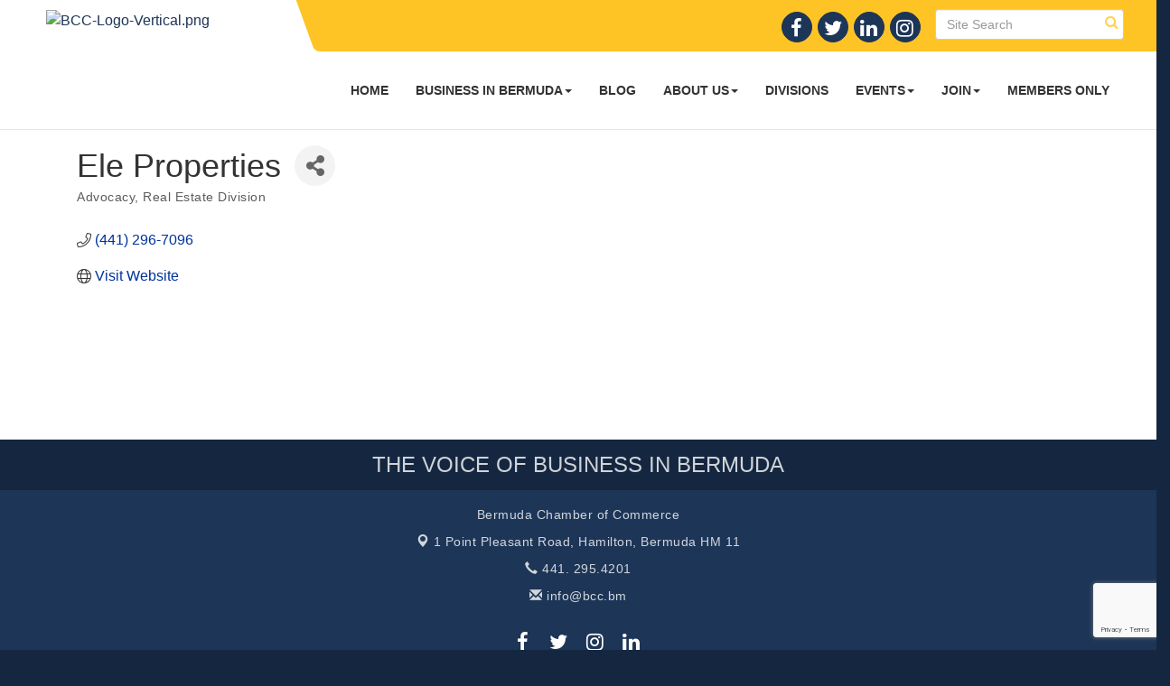

--- FILE ---
content_type: text/html; charset=utf-8
request_url: https://www.google.com/recaptcha/enterprise/anchor?ar=1&k=6LfI_T8rAAAAAMkWHrLP_GfSf3tLy9tKa839wcWa&co=aHR0cHM6Ly9iZXJtdWRhY2hhbWJlci5ibTo0NDM.&hl=en&v=PoyoqOPhxBO7pBk68S4YbpHZ&size=invisible&anchor-ms=20000&execute-ms=30000&cb=nv1b5i178n6r
body_size: 48813
content:
<!DOCTYPE HTML><html dir="ltr" lang="en"><head><meta http-equiv="Content-Type" content="text/html; charset=UTF-8">
<meta http-equiv="X-UA-Compatible" content="IE=edge">
<title>reCAPTCHA</title>
<style type="text/css">
/* cyrillic-ext */
@font-face {
  font-family: 'Roboto';
  font-style: normal;
  font-weight: 400;
  font-stretch: 100%;
  src: url(//fonts.gstatic.com/s/roboto/v48/KFO7CnqEu92Fr1ME7kSn66aGLdTylUAMa3GUBHMdazTgWw.woff2) format('woff2');
  unicode-range: U+0460-052F, U+1C80-1C8A, U+20B4, U+2DE0-2DFF, U+A640-A69F, U+FE2E-FE2F;
}
/* cyrillic */
@font-face {
  font-family: 'Roboto';
  font-style: normal;
  font-weight: 400;
  font-stretch: 100%;
  src: url(//fonts.gstatic.com/s/roboto/v48/KFO7CnqEu92Fr1ME7kSn66aGLdTylUAMa3iUBHMdazTgWw.woff2) format('woff2');
  unicode-range: U+0301, U+0400-045F, U+0490-0491, U+04B0-04B1, U+2116;
}
/* greek-ext */
@font-face {
  font-family: 'Roboto';
  font-style: normal;
  font-weight: 400;
  font-stretch: 100%;
  src: url(//fonts.gstatic.com/s/roboto/v48/KFO7CnqEu92Fr1ME7kSn66aGLdTylUAMa3CUBHMdazTgWw.woff2) format('woff2');
  unicode-range: U+1F00-1FFF;
}
/* greek */
@font-face {
  font-family: 'Roboto';
  font-style: normal;
  font-weight: 400;
  font-stretch: 100%;
  src: url(//fonts.gstatic.com/s/roboto/v48/KFO7CnqEu92Fr1ME7kSn66aGLdTylUAMa3-UBHMdazTgWw.woff2) format('woff2');
  unicode-range: U+0370-0377, U+037A-037F, U+0384-038A, U+038C, U+038E-03A1, U+03A3-03FF;
}
/* math */
@font-face {
  font-family: 'Roboto';
  font-style: normal;
  font-weight: 400;
  font-stretch: 100%;
  src: url(//fonts.gstatic.com/s/roboto/v48/KFO7CnqEu92Fr1ME7kSn66aGLdTylUAMawCUBHMdazTgWw.woff2) format('woff2');
  unicode-range: U+0302-0303, U+0305, U+0307-0308, U+0310, U+0312, U+0315, U+031A, U+0326-0327, U+032C, U+032F-0330, U+0332-0333, U+0338, U+033A, U+0346, U+034D, U+0391-03A1, U+03A3-03A9, U+03B1-03C9, U+03D1, U+03D5-03D6, U+03F0-03F1, U+03F4-03F5, U+2016-2017, U+2034-2038, U+203C, U+2040, U+2043, U+2047, U+2050, U+2057, U+205F, U+2070-2071, U+2074-208E, U+2090-209C, U+20D0-20DC, U+20E1, U+20E5-20EF, U+2100-2112, U+2114-2115, U+2117-2121, U+2123-214F, U+2190, U+2192, U+2194-21AE, U+21B0-21E5, U+21F1-21F2, U+21F4-2211, U+2213-2214, U+2216-22FF, U+2308-230B, U+2310, U+2319, U+231C-2321, U+2336-237A, U+237C, U+2395, U+239B-23B7, U+23D0, U+23DC-23E1, U+2474-2475, U+25AF, U+25B3, U+25B7, U+25BD, U+25C1, U+25CA, U+25CC, U+25FB, U+266D-266F, U+27C0-27FF, U+2900-2AFF, U+2B0E-2B11, U+2B30-2B4C, U+2BFE, U+3030, U+FF5B, U+FF5D, U+1D400-1D7FF, U+1EE00-1EEFF;
}
/* symbols */
@font-face {
  font-family: 'Roboto';
  font-style: normal;
  font-weight: 400;
  font-stretch: 100%;
  src: url(//fonts.gstatic.com/s/roboto/v48/KFO7CnqEu92Fr1ME7kSn66aGLdTylUAMaxKUBHMdazTgWw.woff2) format('woff2');
  unicode-range: U+0001-000C, U+000E-001F, U+007F-009F, U+20DD-20E0, U+20E2-20E4, U+2150-218F, U+2190, U+2192, U+2194-2199, U+21AF, U+21E6-21F0, U+21F3, U+2218-2219, U+2299, U+22C4-22C6, U+2300-243F, U+2440-244A, U+2460-24FF, U+25A0-27BF, U+2800-28FF, U+2921-2922, U+2981, U+29BF, U+29EB, U+2B00-2BFF, U+4DC0-4DFF, U+FFF9-FFFB, U+10140-1018E, U+10190-1019C, U+101A0, U+101D0-101FD, U+102E0-102FB, U+10E60-10E7E, U+1D2C0-1D2D3, U+1D2E0-1D37F, U+1F000-1F0FF, U+1F100-1F1AD, U+1F1E6-1F1FF, U+1F30D-1F30F, U+1F315, U+1F31C, U+1F31E, U+1F320-1F32C, U+1F336, U+1F378, U+1F37D, U+1F382, U+1F393-1F39F, U+1F3A7-1F3A8, U+1F3AC-1F3AF, U+1F3C2, U+1F3C4-1F3C6, U+1F3CA-1F3CE, U+1F3D4-1F3E0, U+1F3ED, U+1F3F1-1F3F3, U+1F3F5-1F3F7, U+1F408, U+1F415, U+1F41F, U+1F426, U+1F43F, U+1F441-1F442, U+1F444, U+1F446-1F449, U+1F44C-1F44E, U+1F453, U+1F46A, U+1F47D, U+1F4A3, U+1F4B0, U+1F4B3, U+1F4B9, U+1F4BB, U+1F4BF, U+1F4C8-1F4CB, U+1F4D6, U+1F4DA, U+1F4DF, U+1F4E3-1F4E6, U+1F4EA-1F4ED, U+1F4F7, U+1F4F9-1F4FB, U+1F4FD-1F4FE, U+1F503, U+1F507-1F50B, U+1F50D, U+1F512-1F513, U+1F53E-1F54A, U+1F54F-1F5FA, U+1F610, U+1F650-1F67F, U+1F687, U+1F68D, U+1F691, U+1F694, U+1F698, U+1F6AD, U+1F6B2, U+1F6B9-1F6BA, U+1F6BC, U+1F6C6-1F6CF, U+1F6D3-1F6D7, U+1F6E0-1F6EA, U+1F6F0-1F6F3, U+1F6F7-1F6FC, U+1F700-1F7FF, U+1F800-1F80B, U+1F810-1F847, U+1F850-1F859, U+1F860-1F887, U+1F890-1F8AD, U+1F8B0-1F8BB, U+1F8C0-1F8C1, U+1F900-1F90B, U+1F93B, U+1F946, U+1F984, U+1F996, U+1F9E9, U+1FA00-1FA6F, U+1FA70-1FA7C, U+1FA80-1FA89, U+1FA8F-1FAC6, U+1FACE-1FADC, U+1FADF-1FAE9, U+1FAF0-1FAF8, U+1FB00-1FBFF;
}
/* vietnamese */
@font-face {
  font-family: 'Roboto';
  font-style: normal;
  font-weight: 400;
  font-stretch: 100%;
  src: url(//fonts.gstatic.com/s/roboto/v48/KFO7CnqEu92Fr1ME7kSn66aGLdTylUAMa3OUBHMdazTgWw.woff2) format('woff2');
  unicode-range: U+0102-0103, U+0110-0111, U+0128-0129, U+0168-0169, U+01A0-01A1, U+01AF-01B0, U+0300-0301, U+0303-0304, U+0308-0309, U+0323, U+0329, U+1EA0-1EF9, U+20AB;
}
/* latin-ext */
@font-face {
  font-family: 'Roboto';
  font-style: normal;
  font-weight: 400;
  font-stretch: 100%;
  src: url(//fonts.gstatic.com/s/roboto/v48/KFO7CnqEu92Fr1ME7kSn66aGLdTylUAMa3KUBHMdazTgWw.woff2) format('woff2');
  unicode-range: U+0100-02BA, U+02BD-02C5, U+02C7-02CC, U+02CE-02D7, U+02DD-02FF, U+0304, U+0308, U+0329, U+1D00-1DBF, U+1E00-1E9F, U+1EF2-1EFF, U+2020, U+20A0-20AB, U+20AD-20C0, U+2113, U+2C60-2C7F, U+A720-A7FF;
}
/* latin */
@font-face {
  font-family: 'Roboto';
  font-style: normal;
  font-weight: 400;
  font-stretch: 100%;
  src: url(//fonts.gstatic.com/s/roboto/v48/KFO7CnqEu92Fr1ME7kSn66aGLdTylUAMa3yUBHMdazQ.woff2) format('woff2');
  unicode-range: U+0000-00FF, U+0131, U+0152-0153, U+02BB-02BC, U+02C6, U+02DA, U+02DC, U+0304, U+0308, U+0329, U+2000-206F, U+20AC, U+2122, U+2191, U+2193, U+2212, U+2215, U+FEFF, U+FFFD;
}
/* cyrillic-ext */
@font-face {
  font-family: 'Roboto';
  font-style: normal;
  font-weight: 500;
  font-stretch: 100%;
  src: url(//fonts.gstatic.com/s/roboto/v48/KFO7CnqEu92Fr1ME7kSn66aGLdTylUAMa3GUBHMdazTgWw.woff2) format('woff2');
  unicode-range: U+0460-052F, U+1C80-1C8A, U+20B4, U+2DE0-2DFF, U+A640-A69F, U+FE2E-FE2F;
}
/* cyrillic */
@font-face {
  font-family: 'Roboto';
  font-style: normal;
  font-weight: 500;
  font-stretch: 100%;
  src: url(//fonts.gstatic.com/s/roboto/v48/KFO7CnqEu92Fr1ME7kSn66aGLdTylUAMa3iUBHMdazTgWw.woff2) format('woff2');
  unicode-range: U+0301, U+0400-045F, U+0490-0491, U+04B0-04B1, U+2116;
}
/* greek-ext */
@font-face {
  font-family: 'Roboto';
  font-style: normal;
  font-weight: 500;
  font-stretch: 100%;
  src: url(//fonts.gstatic.com/s/roboto/v48/KFO7CnqEu92Fr1ME7kSn66aGLdTylUAMa3CUBHMdazTgWw.woff2) format('woff2');
  unicode-range: U+1F00-1FFF;
}
/* greek */
@font-face {
  font-family: 'Roboto';
  font-style: normal;
  font-weight: 500;
  font-stretch: 100%;
  src: url(//fonts.gstatic.com/s/roboto/v48/KFO7CnqEu92Fr1ME7kSn66aGLdTylUAMa3-UBHMdazTgWw.woff2) format('woff2');
  unicode-range: U+0370-0377, U+037A-037F, U+0384-038A, U+038C, U+038E-03A1, U+03A3-03FF;
}
/* math */
@font-face {
  font-family: 'Roboto';
  font-style: normal;
  font-weight: 500;
  font-stretch: 100%;
  src: url(//fonts.gstatic.com/s/roboto/v48/KFO7CnqEu92Fr1ME7kSn66aGLdTylUAMawCUBHMdazTgWw.woff2) format('woff2');
  unicode-range: U+0302-0303, U+0305, U+0307-0308, U+0310, U+0312, U+0315, U+031A, U+0326-0327, U+032C, U+032F-0330, U+0332-0333, U+0338, U+033A, U+0346, U+034D, U+0391-03A1, U+03A3-03A9, U+03B1-03C9, U+03D1, U+03D5-03D6, U+03F0-03F1, U+03F4-03F5, U+2016-2017, U+2034-2038, U+203C, U+2040, U+2043, U+2047, U+2050, U+2057, U+205F, U+2070-2071, U+2074-208E, U+2090-209C, U+20D0-20DC, U+20E1, U+20E5-20EF, U+2100-2112, U+2114-2115, U+2117-2121, U+2123-214F, U+2190, U+2192, U+2194-21AE, U+21B0-21E5, U+21F1-21F2, U+21F4-2211, U+2213-2214, U+2216-22FF, U+2308-230B, U+2310, U+2319, U+231C-2321, U+2336-237A, U+237C, U+2395, U+239B-23B7, U+23D0, U+23DC-23E1, U+2474-2475, U+25AF, U+25B3, U+25B7, U+25BD, U+25C1, U+25CA, U+25CC, U+25FB, U+266D-266F, U+27C0-27FF, U+2900-2AFF, U+2B0E-2B11, U+2B30-2B4C, U+2BFE, U+3030, U+FF5B, U+FF5D, U+1D400-1D7FF, U+1EE00-1EEFF;
}
/* symbols */
@font-face {
  font-family: 'Roboto';
  font-style: normal;
  font-weight: 500;
  font-stretch: 100%;
  src: url(//fonts.gstatic.com/s/roboto/v48/KFO7CnqEu92Fr1ME7kSn66aGLdTylUAMaxKUBHMdazTgWw.woff2) format('woff2');
  unicode-range: U+0001-000C, U+000E-001F, U+007F-009F, U+20DD-20E0, U+20E2-20E4, U+2150-218F, U+2190, U+2192, U+2194-2199, U+21AF, U+21E6-21F0, U+21F3, U+2218-2219, U+2299, U+22C4-22C6, U+2300-243F, U+2440-244A, U+2460-24FF, U+25A0-27BF, U+2800-28FF, U+2921-2922, U+2981, U+29BF, U+29EB, U+2B00-2BFF, U+4DC0-4DFF, U+FFF9-FFFB, U+10140-1018E, U+10190-1019C, U+101A0, U+101D0-101FD, U+102E0-102FB, U+10E60-10E7E, U+1D2C0-1D2D3, U+1D2E0-1D37F, U+1F000-1F0FF, U+1F100-1F1AD, U+1F1E6-1F1FF, U+1F30D-1F30F, U+1F315, U+1F31C, U+1F31E, U+1F320-1F32C, U+1F336, U+1F378, U+1F37D, U+1F382, U+1F393-1F39F, U+1F3A7-1F3A8, U+1F3AC-1F3AF, U+1F3C2, U+1F3C4-1F3C6, U+1F3CA-1F3CE, U+1F3D4-1F3E0, U+1F3ED, U+1F3F1-1F3F3, U+1F3F5-1F3F7, U+1F408, U+1F415, U+1F41F, U+1F426, U+1F43F, U+1F441-1F442, U+1F444, U+1F446-1F449, U+1F44C-1F44E, U+1F453, U+1F46A, U+1F47D, U+1F4A3, U+1F4B0, U+1F4B3, U+1F4B9, U+1F4BB, U+1F4BF, U+1F4C8-1F4CB, U+1F4D6, U+1F4DA, U+1F4DF, U+1F4E3-1F4E6, U+1F4EA-1F4ED, U+1F4F7, U+1F4F9-1F4FB, U+1F4FD-1F4FE, U+1F503, U+1F507-1F50B, U+1F50D, U+1F512-1F513, U+1F53E-1F54A, U+1F54F-1F5FA, U+1F610, U+1F650-1F67F, U+1F687, U+1F68D, U+1F691, U+1F694, U+1F698, U+1F6AD, U+1F6B2, U+1F6B9-1F6BA, U+1F6BC, U+1F6C6-1F6CF, U+1F6D3-1F6D7, U+1F6E0-1F6EA, U+1F6F0-1F6F3, U+1F6F7-1F6FC, U+1F700-1F7FF, U+1F800-1F80B, U+1F810-1F847, U+1F850-1F859, U+1F860-1F887, U+1F890-1F8AD, U+1F8B0-1F8BB, U+1F8C0-1F8C1, U+1F900-1F90B, U+1F93B, U+1F946, U+1F984, U+1F996, U+1F9E9, U+1FA00-1FA6F, U+1FA70-1FA7C, U+1FA80-1FA89, U+1FA8F-1FAC6, U+1FACE-1FADC, U+1FADF-1FAE9, U+1FAF0-1FAF8, U+1FB00-1FBFF;
}
/* vietnamese */
@font-face {
  font-family: 'Roboto';
  font-style: normal;
  font-weight: 500;
  font-stretch: 100%;
  src: url(//fonts.gstatic.com/s/roboto/v48/KFO7CnqEu92Fr1ME7kSn66aGLdTylUAMa3OUBHMdazTgWw.woff2) format('woff2');
  unicode-range: U+0102-0103, U+0110-0111, U+0128-0129, U+0168-0169, U+01A0-01A1, U+01AF-01B0, U+0300-0301, U+0303-0304, U+0308-0309, U+0323, U+0329, U+1EA0-1EF9, U+20AB;
}
/* latin-ext */
@font-face {
  font-family: 'Roboto';
  font-style: normal;
  font-weight: 500;
  font-stretch: 100%;
  src: url(//fonts.gstatic.com/s/roboto/v48/KFO7CnqEu92Fr1ME7kSn66aGLdTylUAMa3KUBHMdazTgWw.woff2) format('woff2');
  unicode-range: U+0100-02BA, U+02BD-02C5, U+02C7-02CC, U+02CE-02D7, U+02DD-02FF, U+0304, U+0308, U+0329, U+1D00-1DBF, U+1E00-1E9F, U+1EF2-1EFF, U+2020, U+20A0-20AB, U+20AD-20C0, U+2113, U+2C60-2C7F, U+A720-A7FF;
}
/* latin */
@font-face {
  font-family: 'Roboto';
  font-style: normal;
  font-weight: 500;
  font-stretch: 100%;
  src: url(//fonts.gstatic.com/s/roboto/v48/KFO7CnqEu92Fr1ME7kSn66aGLdTylUAMa3yUBHMdazQ.woff2) format('woff2');
  unicode-range: U+0000-00FF, U+0131, U+0152-0153, U+02BB-02BC, U+02C6, U+02DA, U+02DC, U+0304, U+0308, U+0329, U+2000-206F, U+20AC, U+2122, U+2191, U+2193, U+2212, U+2215, U+FEFF, U+FFFD;
}
/* cyrillic-ext */
@font-face {
  font-family: 'Roboto';
  font-style: normal;
  font-weight: 900;
  font-stretch: 100%;
  src: url(//fonts.gstatic.com/s/roboto/v48/KFO7CnqEu92Fr1ME7kSn66aGLdTylUAMa3GUBHMdazTgWw.woff2) format('woff2');
  unicode-range: U+0460-052F, U+1C80-1C8A, U+20B4, U+2DE0-2DFF, U+A640-A69F, U+FE2E-FE2F;
}
/* cyrillic */
@font-face {
  font-family: 'Roboto';
  font-style: normal;
  font-weight: 900;
  font-stretch: 100%;
  src: url(//fonts.gstatic.com/s/roboto/v48/KFO7CnqEu92Fr1ME7kSn66aGLdTylUAMa3iUBHMdazTgWw.woff2) format('woff2');
  unicode-range: U+0301, U+0400-045F, U+0490-0491, U+04B0-04B1, U+2116;
}
/* greek-ext */
@font-face {
  font-family: 'Roboto';
  font-style: normal;
  font-weight: 900;
  font-stretch: 100%;
  src: url(//fonts.gstatic.com/s/roboto/v48/KFO7CnqEu92Fr1ME7kSn66aGLdTylUAMa3CUBHMdazTgWw.woff2) format('woff2');
  unicode-range: U+1F00-1FFF;
}
/* greek */
@font-face {
  font-family: 'Roboto';
  font-style: normal;
  font-weight: 900;
  font-stretch: 100%;
  src: url(//fonts.gstatic.com/s/roboto/v48/KFO7CnqEu92Fr1ME7kSn66aGLdTylUAMa3-UBHMdazTgWw.woff2) format('woff2');
  unicode-range: U+0370-0377, U+037A-037F, U+0384-038A, U+038C, U+038E-03A1, U+03A3-03FF;
}
/* math */
@font-face {
  font-family: 'Roboto';
  font-style: normal;
  font-weight: 900;
  font-stretch: 100%;
  src: url(//fonts.gstatic.com/s/roboto/v48/KFO7CnqEu92Fr1ME7kSn66aGLdTylUAMawCUBHMdazTgWw.woff2) format('woff2');
  unicode-range: U+0302-0303, U+0305, U+0307-0308, U+0310, U+0312, U+0315, U+031A, U+0326-0327, U+032C, U+032F-0330, U+0332-0333, U+0338, U+033A, U+0346, U+034D, U+0391-03A1, U+03A3-03A9, U+03B1-03C9, U+03D1, U+03D5-03D6, U+03F0-03F1, U+03F4-03F5, U+2016-2017, U+2034-2038, U+203C, U+2040, U+2043, U+2047, U+2050, U+2057, U+205F, U+2070-2071, U+2074-208E, U+2090-209C, U+20D0-20DC, U+20E1, U+20E5-20EF, U+2100-2112, U+2114-2115, U+2117-2121, U+2123-214F, U+2190, U+2192, U+2194-21AE, U+21B0-21E5, U+21F1-21F2, U+21F4-2211, U+2213-2214, U+2216-22FF, U+2308-230B, U+2310, U+2319, U+231C-2321, U+2336-237A, U+237C, U+2395, U+239B-23B7, U+23D0, U+23DC-23E1, U+2474-2475, U+25AF, U+25B3, U+25B7, U+25BD, U+25C1, U+25CA, U+25CC, U+25FB, U+266D-266F, U+27C0-27FF, U+2900-2AFF, U+2B0E-2B11, U+2B30-2B4C, U+2BFE, U+3030, U+FF5B, U+FF5D, U+1D400-1D7FF, U+1EE00-1EEFF;
}
/* symbols */
@font-face {
  font-family: 'Roboto';
  font-style: normal;
  font-weight: 900;
  font-stretch: 100%;
  src: url(//fonts.gstatic.com/s/roboto/v48/KFO7CnqEu92Fr1ME7kSn66aGLdTylUAMaxKUBHMdazTgWw.woff2) format('woff2');
  unicode-range: U+0001-000C, U+000E-001F, U+007F-009F, U+20DD-20E0, U+20E2-20E4, U+2150-218F, U+2190, U+2192, U+2194-2199, U+21AF, U+21E6-21F0, U+21F3, U+2218-2219, U+2299, U+22C4-22C6, U+2300-243F, U+2440-244A, U+2460-24FF, U+25A0-27BF, U+2800-28FF, U+2921-2922, U+2981, U+29BF, U+29EB, U+2B00-2BFF, U+4DC0-4DFF, U+FFF9-FFFB, U+10140-1018E, U+10190-1019C, U+101A0, U+101D0-101FD, U+102E0-102FB, U+10E60-10E7E, U+1D2C0-1D2D3, U+1D2E0-1D37F, U+1F000-1F0FF, U+1F100-1F1AD, U+1F1E6-1F1FF, U+1F30D-1F30F, U+1F315, U+1F31C, U+1F31E, U+1F320-1F32C, U+1F336, U+1F378, U+1F37D, U+1F382, U+1F393-1F39F, U+1F3A7-1F3A8, U+1F3AC-1F3AF, U+1F3C2, U+1F3C4-1F3C6, U+1F3CA-1F3CE, U+1F3D4-1F3E0, U+1F3ED, U+1F3F1-1F3F3, U+1F3F5-1F3F7, U+1F408, U+1F415, U+1F41F, U+1F426, U+1F43F, U+1F441-1F442, U+1F444, U+1F446-1F449, U+1F44C-1F44E, U+1F453, U+1F46A, U+1F47D, U+1F4A3, U+1F4B0, U+1F4B3, U+1F4B9, U+1F4BB, U+1F4BF, U+1F4C8-1F4CB, U+1F4D6, U+1F4DA, U+1F4DF, U+1F4E3-1F4E6, U+1F4EA-1F4ED, U+1F4F7, U+1F4F9-1F4FB, U+1F4FD-1F4FE, U+1F503, U+1F507-1F50B, U+1F50D, U+1F512-1F513, U+1F53E-1F54A, U+1F54F-1F5FA, U+1F610, U+1F650-1F67F, U+1F687, U+1F68D, U+1F691, U+1F694, U+1F698, U+1F6AD, U+1F6B2, U+1F6B9-1F6BA, U+1F6BC, U+1F6C6-1F6CF, U+1F6D3-1F6D7, U+1F6E0-1F6EA, U+1F6F0-1F6F3, U+1F6F7-1F6FC, U+1F700-1F7FF, U+1F800-1F80B, U+1F810-1F847, U+1F850-1F859, U+1F860-1F887, U+1F890-1F8AD, U+1F8B0-1F8BB, U+1F8C0-1F8C1, U+1F900-1F90B, U+1F93B, U+1F946, U+1F984, U+1F996, U+1F9E9, U+1FA00-1FA6F, U+1FA70-1FA7C, U+1FA80-1FA89, U+1FA8F-1FAC6, U+1FACE-1FADC, U+1FADF-1FAE9, U+1FAF0-1FAF8, U+1FB00-1FBFF;
}
/* vietnamese */
@font-face {
  font-family: 'Roboto';
  font-style: normal;
  font-weight: 900;
  font-stretch: 100%;
  src: url(//fonts.gstatic.com/s/roboto/v48/KFO7CnqEu92Fr1ME7kSn66aGLdTylUAMa3OUBHMdazTgWw.woff2) format('woff2');
  unicode-range: U+0102-0103, U+0110-0111, U+0128-0129, U+0168-0169, U+01A0-01A1, U+01AF-01B0, U+0300-0301, U+0303-0304, U+0308-0309, U+0323, U+0329, U+1EA0-1EF9, U+20AB;
}
/* latin-ext */
@font-face {
  font-family: 'Roboto';
  font-style: normal;
  font-weight: 900;
  font-stretch: 100%;
  src: url(//fonts.gstatic.com/s/roboto/v48/KFO7CnqEu92Fr1ME7kSn66aGLdTylUAMa3KUBHMdazTgWw.woff2) format('woff2');
  unicode-range: U+0100-02BA, U+02BD-02C5, U+02C7-02CC, U+02CE-02D7, U+02DD-02FF, U+0304, U+0308, U+0329, U+1D00-1DBF, U+1E00-1E9F, U+1EF2-1EFF, U+2020, U+20A0-20AB, U+20AD-20C0, U+2113, U+2C60-2C7F, U+A720-A7FF;
}
/* latin */
@font-face {
  font-family: 'Roboto';
  font-style: normal;
  font-weight: 900;
  font-stretch: 100%;
  src: url(//fonts.gstatic.com/s/roboto/v48/KFO7CnqEu92Fr1ME7kSn66aGLdTylUAMa3yUBHMdazQ.woff2) format('woff2');
  unicode-range: U+0000-00FF, U+0131, U+0152-0153, U+02BB-02BC, U+02C6, U+02DA, U+02DC, U+0304, U+0308, U+0329, U+2000-206F, U+20AC, U+2122, U+2191, U+2193, U+2212, U+2215, U+FEFF, U+FFFD;
}

</style>
<link rel="stylesheet" type="text/css" href="https://www.gstatic.com/recaptcha/releases/PoyoqOPhxBO7pBk68S4YbpHZ/styles__ltr.css">
<script nonce="xjX1hvxVFSvzrdlSNpxMoQ" type="text/javascript">window['__recaptcha_api'] = 'https://www.google.com/recaptcha/enterprise/';</script>
<script type="text/javascript" src="https://www.gstatic.com/recaptcha/releases/PoyoqOPhxBO7pBk68S4YbpHZ/recaptcha__en.js" nonce="xjX1hvxVFSvzrdlSNpxMoQ">
      
    </script></head>
<body><div id="rc-anchor-alert" class="rc-anchor-alert"></div>
<input type="hidden" id="recaptcha-token" value="[base64]">
<script type="text/javascript" nonce="xjX1hvxVFSvzrdlSNpxMoQ">
      recaptcha.anchor.Main.init("[\x22ainput\x22,[\x22bgdata\x22,\x22\x22,\[base64]/[base64]/[base64]/bmV3IHJbeF0oY1swXSk6RT09Mj9uZXcgclt4XShjWzBdLGNbMV0pOkU9PTM/bmV3IHJbeF0oY1swXSxjWzFdLGNbMl0pOkU9PTQ/[base64]/[base64]/[base64]/[base64]/[base64]/[base64]/[base64]/[base64]\x22,\[base64]\\u003d\\u003d\x22,\x22wpbDnsK7wpXDksKAwrXCl1VYNxzCnsOYfcKmFVl3woJbwpXChMKZw6bDsyzCksKVwrnDhwt/[base64]/Dt23DnnZOw7fCgMK6MsOKZsKiYU3DpcO7fsOHwoXCjArCqQ9+wqLCvsKsw4XChWPDjS3DhsOQL8KMBUJkN8KPw4XDusKewoU5w6DDm8OidsOlw7BwwowjWz/DhcKbw4YhXwlXwoJSPyLCqy7ClxfChBlsw4ANXsKiwqPDohpHwpt0OXbDvzrCl8KpJ1Fzw50dVMKhwqQeRMKRw7MCB13Cg2DDvBBEwqfDqMKow6Myw4d9Ci/DrMOTw7jDiRM4wqrCgD/DkcOiGmdSw7hfMsOAw6JjFMOCZcK7RsKvwoTCk8K5wr0DBMKQw7saMwXCmxsdJHvDgxdVa8KjJMOyNhIfw4hXwrfDhMOBS8O6w4LDjcOEU8Ovb8O8fsK7wqnDmE7DmAYNezs8wpvCscKxNcKvw6/ClcK3NnIPVVN2EMOYQ2rDiMOuJEDCp3QnUMK8wqjDqMO/w6BRdcKCJ8KCwoUtw4gjaw/CpMO2w57CvsKibz4zw7Q2w5DCl8KwcsKqAMOBccKLGMK/M3YzwoEtVV8TFj7CrFJlw5zDiw1Vwq9nFSZ6ZMOQGMKEwrAFGcK8KA8jwrsVf8O1w40OUsO1w5lww5E0CBPDk8O+w7JcMcKkw7pLecOJSx/Cp1XCqmDCsBrCjibCuztrTcO9bcOow6stORg1DsKkwrjClAwrU8KKw7V0DcKLN8OFwp4Owr09wqQ2w73Dt0TCr8O9eMKCIcOcBi/DucKRwqRdPmzDg35Gw7dUw4LDtnEBw6IcUVVOSWnClyAwL8KTJMK1w7hqQ8Oew7/CgMOIwqIpIwbCmMKSw4rDncKQScK4CwVgLmMRwpAZw7cQw59iwrzCoyXCvMKfw5YWwqZ0PcODKw3CvTdMwrrCjsOswo3CgSXCnUUQfMKNYMKMHMOjd8KRMV/Cngc6Eys+QHbDjhtUwozCjsOkZcKpw6oAWcOsNsKpLcK3TlhWayRPCi/DsHIBwr5pw6vDj2Fqf8KQw4fDpcOBIsK2w4xBCWUXOcOqwqvChBrDtQrClMOmVE1RwqojwqJ3ecK5Xi7ChsOgw4rCgSXCin5kw4fDsm3DlSrCphtRwr/DucOmwrkIw40hecKGC2TCq8KOFsOFwo3Dpykkwp/DrsKkNSkSV8OFJGg1dMOda07DmcKNw5XDjGVQOyQAw5rCjsOiw5pwwr3DpUTCsSZQw7LCvgd2wrYWQgMBcEvCgcKLw4/[base64]/Cg2BHVMOgwr/Ck8KDw5fDniFpw74hb8O8w48vB1HDiyVlL0R9w6wnwqY+T8O1GjdoXcK1aXDDvg4lbsOzw5URw5XCssOuQ8KMw4DDsMKcwrU5AS/CnsK9wobCnE3ChCcYwocew4Jtw7rDqy/CicOpK8Kdw5QzP8KbTsKiwo9IFcOsw51dw7zCjMK9w77Cvw7CinJbW8Okw480EyDCksOGUMK4TcOMdRo7FHzCmMOSbDoDTMOwU8KVwpgsblfDgEM/MiJ8wqlVw4gsWcKDb8KYw7rDl2XCmWxBaELCtxfDisKAL8KLOiQTw4INbj/CoRZQwr5uwqPDpsKAA3rChR7DrMKtcMK+VMK5w4oHUcOLOcKDd1DDjAhYK8O/[base64]/[base64]/Do2jCn0RCw7sDWsKnX8Otw6jCv8KULXPDvMO/wqnDjsKUw4lQw5R/VMK5wr/CtsK/[base64]/GQlFeQ1Dw5XCjsKbP8OiVj/CinrDicOBwpHCoBjDv8KUwr52ESjDuwFww5JoIsOnwrknwrVhKxLDt8OfF8OAwqBDPA00w6DCk8OjPCXCt8O8w5DDo1jDn8K6A10zwphgw7w2SsOnwoddSn/CgzVBw7Mda8OWYFLCkwLCrXPCrXRZDsKaNsKRNcOJJMOcZ8Oxw50KO1NbOXjCg8OUejjDkMKBw4bDojXCusOlw5lSby/[base64]/MWJKZgRTwrjCq8KqIFElwpXCqWJHw5AxwpnCj8OHJg3DkMKqwr/Clm/DiR1Aw4fClMOBFcKCwozCo8OLw5BBw4AKKcOEA8OaEcOLwr3Cs8KGw5PDrFbCrRzDiMOVd8Onw6jDt8KzDcOqwowFHWDCu03CmTd1wpDDpRpawqvDgsOxBsOqfsO1Di/Dq2rCsMK+ScOOwpdHwonCjMKNwpnCtkhpBMKRPVjCsSnCiULCvTfDgUsDw7QGIcKDwo/[base64]/CqsOCYsK1wp9dwq3Du8OlwqLCpMOaYgfCnR3CvcKGw7RfwqzCqsK1ehAEC29mwrHCowhmDirCinVvwpTCq8KQw7YET8O5w5FYwrJ3wqwXVwDCosKowpZad8KJwpcgUcOBwrpxwrXDlztiGMOZwq/CpsOswoNQw6rDgUXDoCY7VDVieGPDnsKJw7ZEQnsRw43DkMK4wr3DvVbCn8ObA10Bw6zCgUQ3B8OvwrXCpMOmKMOaQ8Oyw5vCpHdhQFXDjyjDvsKMwpXDl1nCisOIISHCisKhw5AkUWjCkGfDmSLDuSvCgQIHw6/Dn0ptaR8xGMKoRDhAWyrCssKNQGIIZcKcJsK6wrVfw6NXd8KtXF0Mwq/CvcKXOTHDj8K0JMOtw4lTwpZvZ3hAw5XCrUrDmkZaw7YBwrVhJMOfw4RTRhPDg8K8PU1vw57CrcKNwo7Dq8OMworDnG3DsirCp3nDn2LDrMKOemHDsWxpKsOsw5Vkw7LDik3Ds8KsZX7DpxHCusOXfMKtY8KmwojCllgCw5w7wpYFG8KqwpN3wq/Dn2vCgsKfAW3CnisDS8O6LnLDpiAeBB4bb8Otw6zDvcOjw74jCX/DhsO1fiNAwq4GOWPCnC/[base64]/DjDJ1w6zDlycpaMOsFWAhNMK5ccKJAD7Dl8KWFMOUwrbCjMKGHC50w7dmKR0twqR5wrzDlMKRwpnDkT/[base64]/Q1bCncKOWkNFU8OGFsKkNMKZw5PDosOhwopxYMOmKsOmw6sJPWzDr8KiegHCrAJvw6Upw65dS2PCgXwhwqhTM0DCsTTCkMKew7Y8wrwgHMK7McOKScO1SsKCw7zDr8Okw7PCh04hw4Q+EFVJQSkjWsKIHsKxcsKOVMOMIw8YwqtDwpTCtsKBQMO7WsOsw4B3BsOvw7Z/[base64]/Cg3daw6RWwpnDjMO/w6vCgMKpJQg5wocUFDolwrLDtkR+wp5SwonDqcKwwrprEVweU8ONw4lQwrMNSRtvXcOVw5gbQ286ITjCrm/DkSQtw5HComzCucOsAUBmeMKSwofDhTjCtyIPDRbDocO9wokKwpNzP8O8w7nDmcKEw6jDh8OWwrTCrcKvP8KCwo7DgBrDusKrwowFesOsB35wwoTCtsOTw5TCiCjDg2dcw53DhlMHw55/w6TCgcOCJQnDmsOrwoVXwoTDmmlaADLDjjDDh8KPw6vDvcKZJ8K1w6dORMODw6jCl8OPRRDDrWXCs3BnwprDnAnCvMKcCipkGn7Ck8KYZMO4eSDCui/Cp8Ojwr8awr/CpzfCvDVqwrDDmjrCpz7Dn8OTDcKnwqnDnVUwA2HClVMRXsOGWsOsCGkwDDrDpGMDM2jClTZ9wqdWwq7DtMOsV8O3wo/CpsOkwpTCuyVBLsKtXlTCkAExw7bCg8K9fFMuf8KhwpIgw7E0JAHDh8K/c8K6VWbCh2bDu8Ofw7dSMjMFfFZKw7tCwqR6wrXDncKYw4/CvkLCrCZbSMOdwpoeNkXCtMOGwocRLAVGw6NSXMKILVTCjyVvw7rDqgHDolkjdTIoImLCtwI9w4/Cq8OhBxwjMMKSwo8VG8Oiw6vDkVceGnIXAcOmRMKTwrzDu8OnwooWw7XDoATDgMK2wpQvw71fw7FHbVDDshQOw7bCqyvDq8OUVMO+wqclwozDocKzXcOlfsKGwolmcBDCo0FrJMKkDcOCIMO3w6ssMk/DgMK+b8KjwoTCpcOLwpoFHSNNwp/[base64]/DvCHCg8KNUFIFdsKXQBHDmhnCj3/Dm8OaLcOaQBjDrsK5Uz/CgsKCN8ORaRjDs1jDuSHDoRJ+LcKEwo16w4DCvsKWw5jCnnfCklNMKB9DLkNaScKNJhNgwovDlMKlFC0xGMO0CgZmwqXDoMOswp9pw6zDgnvDqi7CucOVHm/DpHU+VkpoJ3Afw7QTwpbChGHCvMOnwpvCoVUTworDu0cFw57CpDFlDgrCuCTDncO8w6Ymw4jDqMO0w6HDlsKUw7IkTioLEMK2NWIXw7LCoMONOcOnf8OOXsKTw4fCpjd6IcK9Q8OqwqY7wpjDp2/[base64]/CqMK0ccKCC8OCwotMVMKjw458aMKKwqYtbcO6w41vdHt7an/CrcO+Fy/ChSnDsnHDqCjDlnFEKcKkZzYTw6fCo8KAw7dlwr1KAcOtfyDDuiTCnMKPw7dtTXjDk8OHw6wsZsOAwpXDhsKCcsOtwqnCtworwrrClEFhDMOXwpnClcO2MsKVCsOxw7IaP8Kpw5BZdMOIwqfDkX/[base64]/DkwUAwqrDvcKIUQTDocO2AcKcDhQifHfCkAQ8wrrDg8OJfMOswovCkcO5IwQXw71DwosYb8KmD8KuEGoDK8ODcn4ww4BRUsOkw4XCsFEXScOSd8OJLsKSw70fwocgwrLDh8Oww4DChyoUX1LCscKuwpsvw7ozOAbDkx/DpMKJNh3Dg8KzwpTCv8K0w5LDgxQTckIxw61DwpLDuMKtw5ILPMKEwqTDkxlpwq7CpF3CshnDo8Knw41rwo8PW0ZOwqJCHMKcwrwtfnvCrA/CoWpnw4Rgwoh6HEXDuAfDkcKcwp9gJcO/wrHCpsOCUCUEw4E6bx4fw68XOcKswqdTwqhfwplyesKFc8KuwpglfjJJBlnChCBIA1LDqcKCJ8K/PsOFJ8KHHEg2w6wcUAfDjXTDi8OFwrPDkcKGwptZJxHDlsO9NFrDsxBdHXJQOcKLMMKeZsK9w7rCkjzDvsO/w6fDpQQ/LD5ww6rDosOPDcKoecOgw4EbwrvDksKpIcKqwpcfwqXDuhgnGn5dw4bDmlIzGcOGw6MTwq7Dr8O+dip9IMKqGTTCo0LCrMOQBsKBCRLCpsOWwo7DjxnCsMKndxkmwqovQhfDhnYfwqAiCMKewpRBEsO4WB/DiWdGwr4Zw6rDhzxLwqRPYsOlXlPDvCvCuX58Cmd+woBtwrLCuUx4woRkwqFAUDHCpsOwJMOQwp3CvhciaS9jCV3DisOSw63DlcKww7NQRMOZYnY3wrrDkglYw6HDnsK6UwDDpcKtwpA4D1nDrzp5w7J5wp/CuwwTfcO3YURKw7cEKMK0wq8CwqBTW8OYLMOLw65lBjXDj3XCjMKgdsKoF8OUMsK1wpHCpMOwwpt6w7fCqkJNw53DqhvDs0ZIw6o3CcK9AD3CqsO9wpzCqcObeMKZWsKyR0csw4I2wrgHIcOkw6/DtjrDjghcacKQHsO5worCm8KzwojCgMOZwpjClsKjTMOQICIbK8KiBjbDksOFwqwMOm0OISjDt8K2woPCgBFtwqgew7BITEfClsOLw5HDm8KIwrl4a8KAw6zDmSjDnMKXQ20LwqTDrDEfGcOIwrULw5kaCsOYSxkXZmA/[base64]/DnMO9w7nDsULCsmXDiMKaeWd2wrHCpsKZwq3DhMKMAsKDwoJqFivDtBcMwqrDl1AgecKZbMK7dgnDpsOdLsOCD8KGwqZ9wovDolfCncOQcsKiRMK+wqQZIMO+w7ZgwpnDgcOMQmM+L8K7w65lGsKNKWPDucORwp1/Q8KAw6zCrB7Cqgcfw78IwrZjU8KkXMKNfyHCi14mWcKZwojDjcK1wrPDu8Kiw7fDnCvDqEjCtsK5wpPCvcK6w7PCgw7DtMKfUcKva2bDscOawqvDtcKDw5vCmcOawr8vScKRwo9VZiQLwpIAwowCM8KkwqfDq2vDksKkw67Cv8O4FhtuwoMGwpnCkMOpwqM/NcKaHBrDgcOpwrvCpMOtwqfCpQDDoS3ClMOZwp3DqsOAwokmwp1CMsOzwrkNw4hwXcOAwrI2b8KPw5llRcKEwo1Gw41ww6nCvCvDslDCk13Cs8OtGcOFw4xwwpjCr8O/FcOgDDhNJcKtUVRdKsOmHMOUdcKvNcOYwqvCtFzCg8KrwofCoyDDuXh+KwXDlTNQw7g3wrQXw5/[base64]/[base64]/CtcOtw6PCh8KME8Kyw4d0D8KEw4zCtkvCssOQWEXDvQYnwol2wpLCssOAwp4gW27DtsOYVwFxOUxgwp3Dn0tMw5HCrMKKXMOiBi9ww4ACH8Kxw5zCvMOTwpvCosOKflxKJi1yJH46wr/Dt0JEYcOTwoJcwoxhIcKFH8K+JcKSw7nDsMKlDMOEwpjCvcKMw647w6EGw4AwYsKSewFFwrjDq8OzwoTCg8Osw5rDvm/ChV7Dm8Kbwpltw4nCmcK7YcO5w5lfD8KAw7zCoENlIsKAw75xwqk/wrPCoMK5wrllSMK4fsKrw5zCiw/ClzTCiFw6GHgiJC/[base64]/[base64]/DqW3Cl8Ktw4xjw6jCucK0wppjIcOAwoTCujzDjy/DsVp8ewXCp3QdTCgjwrlwcsOoBAAHYVfDt8OPw5stw7paw5TDgCPDiGXCscKUwrTCrMOqwqsqCcORDsO9NFRPEcK6w5fDrzpMNWLDncKcBAHCqcKLw7Ixw5nCqyXCoHjCoFjCuFfCncOEZcKXe8O0O8O8L8KKE3Ifw4Mwwo1yZ8OPI8OWHgMgwo/Cm8KDwqDDskl1w6YEw4nCjcK3wrIgbsO3w4DCogjCkEfCgMKpw6pyEMKawqUOw63Di8KbwojChFDChSc/B8O1wrZeesKtOcKueDVDYFBQw4zDp8KMZ0s6d8O4wqcpw7okw4kcAhQWYRUWUsORSMOxwpzDqsKvwqnCr13Dh8ORO8KnIcKxQsOyw6rDjMOPw57Coz/Diih6KAx2cnTCh8OMZ8OYccKoBsKhw5AnezwETETChBnCiwpcwp7DkCRjfcKvwoPDosKEwqdFw4tCwr/DqcKuwprClcO7MMKOwo7Dk8OawrYONjfCjcO3w7zCoMOYMVfDtsOcwqvDvsKlCzXDiUQKwpJXGsKCwrfDjCNFw5YVWcO5U1slQm9XworDhkoBJsOhU8K3fEMFVVtrNcO/w5DCm8KjU8K3I2hJHWDDpgAzchXCj8KywpXCgEbDsSLDlsOcwpHCgx7DqSTCvMOlKcK8HsKQwqbCqMK5OcK6RcKDw5PChTXDnF7Cn39rwpbCl8Oxci8Aw7PCkwVdwr8ow7BNwqZtLWoxwqoqw4xXSSkMKBTDhFTClcOkThVTwrk9fgHCk1oYYMO4EcOowq/Du3DCusKyw7HCscK5T8K7XRnCt3R4w7/CkhLCpcO0w5o/[base64]/DtMOiwpbCkVLDisK7aRhEwo/[base64]/CpcKXVU4cw4rDt2JtbcOfWx7DqzzDqmctB8OxGRbDn8OEwrbCn2o2wpXDoFcvYsOQd1UjRwHCu8KGwr0XdS7Dv8KrwqnCocKuwqUSwovDg8KCw4HDtWLCscKdw4rDgGnDn8Kfw6rCoMO7Ol/Dh8KKO8O8w5Y8asK4LcOvMsK0YkAxwr9gXcOPITPDh2DCkSDDlMOCYU7CsWDCgMKZw5DCmF/Cq8OTwpsob24LwqBXw784woHCi8KHbcKxKcObBzzCssOobsOBVlduw5vDpMKxwo/[base64]/DswhjcDt+w4DCg8OpTsOtbTHDlAhDwoJnZRDCocOCwox6XQUeVsO0wr5OY8KtIMObw4Mzw4EGVQfCgwlrwrzCtMOqE04CwqJlwpkwTsKdw7rClHPDqsOxesOmwrTDshdvHSnDpsOAwo/CimDDvVI+w6xrNVnCgcOPwokzT8OvNMKPAEZLw4rDmVQxw6ldeH/[base64]/[base64]/DjsOpVMKNc8Olw43DqcKzwqjCmFEzw5vCtcOVfiIMKMKEPmfDgjnClz3Cp8KATcK9w7vDp8OmTXnCj8KLw456BsK7w4/DnFrCj8K3EybCiDXCkjHCqXfDt8OfwqtJwqzCjWnCqh1Hw6kZw4RbdsKMVsOQwq15woBvw6zDjGnDizImwr7DoXrCnGzDo21dwqPDscK5w7cDWxzDnz3Co8Odw4U+w5vDpsKYw5TCmUHCgcOzwrbDsMOkw70VCRXCmn/DvSUrE0LDgGcqw4sZw6rCimTCtR7CsMKzwobCvwkCwq/CksO0wr4EQsO5wpNPKk/Dmlh+Y8KVwrQhw6HCqcK/worDi8OmOgrDusKlwoXCgkjDqMKtGsK1w57CmMKuwqzCr1Q1GcKnVl5fw4xnw61RwqI/w5BAw5nDlEAQVsOgwpZ3woVEM0VQwpnDhCrCvsKqwo7CvWPDssORw4nDmcOuYUp7JmZCElshMcKEw7bDoMKQwq9aMB5TAMOVwrR5YV/DjQpMSB7CpwJxEQslwo/DsMOxKncvwrVjw59cw6XDiVvDjcK+SXbDh8OAw4BNwrAtwqUfw6nCqgxmFsOAf8KMwokHwokRPMKGVnU1MkvDji/DrMOewr7DpGFow4PCuGTCgcKRBlTCgsOxDMO+w7U3OkHCq14/RG/DnMKMeMOPwq4cwohOD3d6wpXCk8KbBMOHwqYAwozCpsKQAsO5WgQEwrRmSMKswq3CizbCiMO+Y8OmSnTCvVtPKcOywrErw5HDucO8CXpMdnhowpxWwpovN8KZwpsAwpfDpFlBwpvCvmp4wqfCrCR2acOTw5bDu8Ksw5HDug91K0DCgMKCcmVNWsKbHT7CiE/CjcK/b1DCsnNDBV3CpAnCvsOowpbDpcOvFmnCniAfwq/DuwUSwrzCuMKUwqxhwqnDrSxYQh/DrsO6wrRyN8Obw6jDomjDoMOAfhzCrUdNwq7CqsKnwos6wpoGH8KUDH99e8KgwoUBTsOpS8KkwqTCj8Ktw5PDtxNEGsK/b8O6cCbCpWptwpkWwoQnf8OywrDCoAnCqURWGsKyR8KJwr4PG0oGGh8GeMK2wqHCjA3DusKvwpXCggAjCX0/[base64]/Cn8Opwr/DkhfCtjrDjsKAw6llKj9TD8OFdFRTw5gjw6c3VMKNw5p7Wn7CgcKDw7rDn8KnU8Oiwq9OWCzCr1DCoMKjT8O0w4HDncK9w6HDosOjwrfClFFlwownRWDChgBXQWvDthTDr8Knw5rDgUYlwpV6w7sswoAZZMKrUcOpMH7ClMKmw649VTpDOcOIKBB6HMKhwoZbNcO/J8OfVMKdfhjDjEJCMcKzw4t2wpjDssKaworDh8KRbSAxwrRhHMOzwp3Dl8KOL8KiLsKQw7pDw6V7wprDtn3CgsK4D0odamXDjWTCjioCRn45cmTDjlDDg3/DjMO9dg4FNMKpwoXDogvDjT3DuMKcwpLDosOBwrRrw4JxG3zDtgPCpxTDoFXDn1zCjcKCIcKeccOIw4XDlGFrEUDClsKJwqVawr4GZB/[base64]/Du8O+wqECLMOAM3DDtcOwwrbCk8ORwoJ5woIgQ3FNVUDCnhjDoVDDhirDlcKKYsOkCsOwIl3CnMOUQRrCmVRPDADDt8K6I8KrwqsrMA4qdsOLMMKSwoQ+CcK9w6/DtRUPEBrDrwZJwq5Pwp/Cr3TDuHJ3w6lswqbCtl7CrMO9aMKFwr/[base64]/e1zDnsOkSsKSwodqWsK0WsOlL1zCv8KSQcKNw6fDmMKGfFwXwrBPwqzCrExowpfCoEBTwqHDnMKfA0UzBjFYZ8ONPl3CjiZXVD90OQbCjnbCl8OwQl8jw4UwRcOQIMKcA8OQwo9swprDo15VYQPCug9CdxBgw4d/ZwHCk8OtCEPCvH5Kwok6cy0Mw6/DpMONw4PDjsOxw5Buw7TCji1rwqDDu8Oyw4XClcOZeS9YJ8OtQCrCusKTYcOMFSjChA0vw6HCu8KPw4PDicKPw7A6fMOafmHDmcO9w5kHw4DDmzDCrcOrbcOBEcODZsKqfVtLw7RqHcOBMU3Dp8ODOh7Cq3/[base64]/DvMK8YMOBOMOQw7kbR3hKwo3CkV7DqcOvW8KCw60NwrBiP8O5b8OiwqM+w4MiRyTDjiZaw47CuAANw6EmPDrChMKIw5fCi1zCqSFoYcO4c3zCqsOGwqvCmMO5woDCtHgQO8K/wp0pbVfCiMOOwp1YABYqw57CsMKhEsOQw69kNyPClcKGwrQjw5xMUsKJw4bDr8OHwrTCssOOSEbDk352FVXDiWtTWjUFIcOIw6U+UMKlSMKca8Ojw4scFsKAwpkoKsKwKcKPWXohw4zCicKTRsO4XREDHcOeI8O/[base64]/[base64]/CrsOQUsKkwqvDg8KwJsONwrdXw5TDiFYDUMKBwrpVYCnCu1TDvsKMwrbCvcKlw7ZowpzChF58J8O9w79Wwrxaw7dxw67CkMKZM8KSwqrDqMK/dG4qEB3Col0UOcOXwp1SK3cDV37DhmHDrMKpw5wkH8KPw5QpOcOvw77DocOYQ8Kuwq95woN/wrfCsH/CsyrDicOUOsK/dMKyw5XDkk1lRSsWworChMOnfMOdw7UebsOaPxPDhcK4w6HCs0PCnsKww5DDvMO9FsOTXAJ9WcKQIwMHwq1ow73DoktgwqRRwrA/XBrCrsK3w75GAMKHwpHCvyVaVMO3w7TDoHLCiy8fw5YAwpdNB8KKU1I0woDDqMORNnxRw6BGw77DrWtRw63ColY1cw/DqAkQYMKuw4HDm1l9DsOzWXUJPMOMMQMww7zCjMKaDznDg8KCwo7DhVNWwo/Dp8KzwrIVw63DisOGNcOMMzhxwpbCrA3DrXUPwoLCuzljwpLDmMK6eVMZMcOaIRRHKEDDp8KvIMKswpjDqMOAWX4WwoBlBMKuVsOpBsOTWMO/KcOJwq7DmMOaCSnCsk99w4TCjcKQM8K0wp8vwp/DqsOHFWA0QMOgwoPCrcOwSxYrdcO3wolJwqXDsmvDmcOrwq1eCcOUS8OWJsKIwp7Cl8O6WmRww4stw6AdwoPDlFXCgMK1H8Otw7rCiQkLwrB7wrVswpQBw6bDpUbCvFXCv3diw5PCo8OIwp/[base64]/[base64]/STBKeHwlTXhDacORcCo2w7haw53CqsOvwr4/[base64]/CncOcwqJjwpBDwplGwoPDu8O5eMKsw6fCuMKqwrUgbH/DvMKmw4LCtMKiGS9fw47DmcK8E3rCpcOnwoDDq8Oow63CrMOQwp0Sw4HCqcKLZ8OoPsOxGxDDjEzCiMK9ZR7CmMOJwqjDgMOoFFYeNHkbw5BLwr5ow71HwoxlL0PClnbCij3Cnj13VcORNws9wpctwrzDkivCicOAwq99R8KiTiPDrS/CmcKdTknCjX3ChT4xR8KMbn8/ZgzDlsODw4kTwq02C8O/w5PCgELDpcOUw50Kwp7CvH7DiwwYdTTCpkETTsKJacKjKcOmbsOzN8O3WXjCvsKAH8O3w7nDtMKXJsOpw5dGH1TCl3zCki7CnsObw51vAHfDhTnColBdwqh7w5IAw7FbazZywqcgbcO2w5BTwrdXFXTCucO5w5zDuMOXwqMaZSLDmD82G8KzR8O2w48Lwq/[base64]/[base64]/DrFZJwoTCl0TDkcK2woPCvFl3w51+AMOuwpPCl2ciwqLDkMKnw78uwqnDsHvCq2DDlDbDh8Oywq/CoHnCl8K0dMKNYxvDhsK5ZsKNUjwKLMOoIsODw4jDisOqbcKewqDCksO4V8OvwrpewojCiMOPw7ViDj3CiMOew7ADXsO4eCvCqsOTF1vDsiMJKsOtFETCqhgKN8KnJ8OmMcOwR0NtAjBDwqPCjmwOwqxOcMONw7LDjsOnw58Ywq9Uwo/CtsOrHMOvw7oxQgTDqcOcIMO4wrFPw4kew6LCscK3w5gKw4nDgsOZw4cyw6zDv8K/[base64]/Cl8OnwqjCj8KkZ2vCrl5ke8OiwqvCh3B/VS9BSGViYMO8wrVzLycLGEVtw6YzwoIBwrcqTMKSw4FoBsOywox4wobDvsOkRUQTbTTCngt/wqXCrMK4O0sMwoRKc8OZw5rCsAbDqzMOwoRSLMO/RcKADizCvnjDhMK5w4/Dk8OEdw4CXFt2w7c3w6cOw6rDosOlB0/[base64]/CiFnCkg3CnVZHK0PDjcKCwrnDo8OYFA/Coj3DisKCw4TDqjbDhsOjw5J5JQPCs39RG0bCgsKLcmdSw7zCi8KhVHx9acKtUk3Dl8KVZEPDkMKiw5Z7NjoEEMO/ZMKzNxd0KX3Dn3jCmicRw4fDlsKiwqNcCz3ChFhsTcK8w6zCih/CsVXChcKBYcKMwrQpHcKtCVNbw7pSIcOFJwVJwrLDukpqTmVUw5/[base64]/DsXfDiiLDlDDCpMKlw6o4bsKqYMOuCMKrOcODwrPCj8KSw7Eew5V+wp1fUHzDtl3Dm8KHQMO9w4YJwqbDlmnDi8OgIFQ3HMOkOMKtOULCo8OZKRwlKMO3wrBvCA/[base64]/PznDiEl2w4lywrzCssKTwrTChVVbO8O2w5vDpsKbG8OOEMO2wq40w6nCv8OWRcOjYsKrSMK3bwbCmTxmw5jDkMKVw5bDhzDCg8ORw61BC3fDqlVBw6FjSFzCgmLDhcOjRUJcEcKTK8Kqwr/DuGZRw7TChx7DkCnDqsO6wqcBX1fDrMK0RlRdw7Y3wq84w6LDhsOZDwg9w6fChsK1w5gkY0TDncOpw7TCk2l9w6vDsMOtGRp+JsO8DsOWwprDiTvCkMKPwoTCpcOVRcO5e8KqU8KWw5vChhbDlHRfwr3ClGhyID1UwrYKU00ew7fDkRfDqcO/PsOVRcKPUcOFwrXDjsKTdMOow7vCv8OCPcOHw4jDssK9ICTDqyPDh0PDqQslVAdDw5XDnRPDoMKUw4XCqcO2w7N6PMKow6hgASkCw6p7woUKwpnDtFoVwo7DjxYOF8OAwp7CqsKpWVPCk8OlIcOEDMKlJRcnZzfCrMKpXMK/wodaw77Chw0Uw7opw7jCtcKlYVtgezcEwp3DsyjCuG3DrXTDg8OUQsKew63DoHHDn8KdQjLDjDVvw64bX8Kjw7fDscOhEcOUwofCgMKhDVnCuGHCnDXCi3DCqiUXw5w6a8OVasKHw7IZUcK0wpPCp8KEw5A3FVDCqMO/MxFlC8KJOMOlVjjDmlrCkMKPwqkPFkHCghB7wogCDsO2eFhuworCkMOOccKYwrvClx1oCcKseXwadsK3ZT/DhMK8VHXDjsKQwqxgaMKXw4TCpsO5B1UiTxrDv3Yba8Kdbh/Dm8KTwoTDkMOVNcKqw4lOTsK+eMKgfV08FzjDgyhAw5IswoDDusO6D8OZTcOlX2YqaxjCozsYwqvCoHDCqSZBYHo7w4snVsKWw6dmdwjCo8OPY8KFbcONBMKOQ1ocYxjCpEHDpsOHdsKvfMOtwrbCoh7CiMKCbAE+NWLCgcKObA4PGGo/OcKXw7TDnBHCqhjDphA2w5YhwrXDmBrCqzxCc8OXw43DsGPDkMKKNC/Cvxh0wpDDosONwoptwoE7SsK8wqjDkcOsBE14QAjCuiA8woMZwrV7EcKqw4zDqsONw6Mtw5EVdSMwWEDCgcKVIkDDsMO8ecK2VSzCjcKzw7HDs8OYH8OLwoAJRytIwrDDjMKdAmPCn8OewofDkcKtw4BJAsKiOxkgB2BlBMOOX8K/UsO+XBDCugnCusOKw5lkHA/DhcOjw5bDuzR5esOAwp96w7xWw685wrrCk3ciRznDjU7DgcKbccOswqgrwrrDnMOLw4/DmcO5MiBhRC3ClGh4wpXCuCQiAcKmRsKvwrDChMO5wpfDiMKBw6YadcOpwp/[base64]/CqcODSsObw4TDusKHw4sCeUHCssKywqJ0w5fDoMOKTMOUWMK8wqjDv8O0wrsnYsOqQcKbbsOEwqZDw5B8RE1NWw/CkcKSCkDDucOPw5Jkw7bDg8OzTT7DkFR0wr/Dsg46F3cBK8KFQ8KbX15jw6LDsnxWw7rCnR1SDcK7ViHDl8OOwpkgwoF1wpcgw67CmcKlwo7DpE/[base64]/DilDDhiQvVx/[base64]/[base64]/DmCpJw5VCw7c3CsOJw6vDsnw6wr8JIEFVw4Y0DcOQJh3DjR4jw5Yxw6fDjV8/LE5SwromU8OLOVQADMKTXcOqZUxJw6HDsMK9wrxeGUHDkBHCqlPDsH16NQ3ChTzCpMOjJcKEwo1tUDo/[base64]/woRuw7XCo8OTwr8gOyrDnMOkw7HDul3CpMKdJ8OGw7PDgsOOw5DDlsKLw7PDm3A1PFp4K8Opaw7DihbClFcob10YbMOUwobCjMOmWsOtw5MhAcOGOsKBwpRwwpElcsOSw6IgwpPDv38OfyACw6TCtC/DoMKiOivClMOxwoNqwpHCh1jDqyYTw7QUPMOEwrIBwqkYITLClsK/[base64]/TmJyw6TDo8Ozw78IwpfDm3vCmkTDv2TDslIXJBbCpcKBw51xEcKuOAVQw7M6w5cWwqfDsBMoGsOYw5fDoMKDwq7DusKZBsKxOcOtN8O4ScKKGcKEwpfCqcK/ZMKUQzJpwq3ChMKUNMKJTcOWaDHCvxXCksOrw4vDp8O+ZxVXw6/DksOpwqd/worCscOgwpfDucKTCXvDtWbCiUXDqFrCm8KMMDTDkm82BMOaw50cPMOJXsKhw44Sw5DDg2TDmgAyw5vCgMOdw4NTe8KzJRoUIsOqOn/CsHjDpsO3dy0uRcKaWh8DwqBBSGjDhXc6M23Cs8OmwrwHV0DClU3Dg2rDlS0fw4sMw53DvcKOwrfDqcK3w6HCphTCssOkLmbCn8OcG8KqwqEvHcKheMOSw6Rxw7cbDkLClzbDoXkcQMK2LnfCgC7Dh3YhdAtAw5oNw5Vvw4MSw7rDuVrDlcKWw7xXfcKVO2/ChhcqwonDpcOyZUhpQsOtH8O4Ym/DicKKEglsw5Q5ZMKJYcKxIXVgLcK4w7rDjUAuwoMtwr/CgFPCpA3CsxIjSVfClcO1wpHCqMKbaGrCgsOVZxdzP2ciw5jCocKROMK0OT/DrcOPOSUaeHsJwro1KsKDwo3DgsO9wq5PZMOTDkYHwo/[base64]/[base64]/w71/EBgFwoTCihDCimdIw7LDgXrCqVzCpWhUw7Iiw7zDnGZXdlbDk2jCl8Ksw7B9w6V4JMK2wo7Dt3fDp8OfwqN8w5fDq8OHw5/ChyzDksKww74QU8OpMXHDssOuw69BQFspw4ghRcOewqrChkbCtsOhw7/ClEvCssOEQA/DqX7DoWLCvkswY8KOZ8KoPcOWDcK+w7BSYMKOFUF6wox/B8Kgw7/CkEgnH2JdQVk7wpbDtcKyw70reMOCFio5fDFvesKDA1RXJjlwEAlWwoxqQsOsw7EfwqTCsMKNwpR/YxMROcKUwplNwqTDscOYYMODa8ODw73CssOACXIKwrjCqcKsKMOHWsK0wpPDhcOfw7pxFCoYLMKvUAkuYlwpw5PDqMKzR0ttanhzMsK7wqRAw7Vqw7UwwqY4w6fCnGgPJsOKw4kSXMOEwrXDiDo7w5zDj3nCsMKVWnnCscOseC0Qw6h7w4x/w45kX8KYV8OCCF3CgsO2F8Kefy1FWMOwwogkw4NbOcOHZ3sXwoDCkWw1CMKyKUzDok/DoMKIw7TCkHkdVMKxBcKJeAjDn8OuBSbCvsOOCEHCp8KoamLDpcKTIznCjAjDvAfCoCXDqnbDrTkZwrrCrcOqasK/[base64]/CrAjCmsKlw77Cj2wtwrYVwqNDb8Oow5bDj8OfCsOgwqVww69kw7sMQmppHwjCmw7Dn1XDsMOKH8KqWTcww65lHMKzdS91w4XDpMKWZHDCtsONN25Zb8K+CcKFLUvDkj4lw6RSb2nDjVweSU/Co8K4IsOEw4HDkk0Lw5sdw5QzwrHDoWIKwofDscOWw7FdwprDocK4w7ATEsOgw5jDoTM7MsK8FMOPUAINw5JZTW/Cn8KZP8KZw4MkNsKVYUrCkkXDsMKow5LCr8KiwrQoOsKgDcO4wr7DisOCwq49w7PDg0vCoMKyw6UEdAl1YygtwoHChMKXS8O/[base64]/ScOHEsKlW1RKGQHDjMOsw6NOQcOrQHpSODF7w67Cg8OCUiHDsyPDrCPDtTjCvsKJwqtuKsOvwrPCvhjCu8O1aCTDvHUafgJnWcKkLsKeBj7CoQ9hw7EfUCHCuMK6w6nCg8K/Jz8aw7HDiWF0EwHCgsKywo/CqcOnw7zCm8KQw4XDt8KmwqtQfTLCscKLLCYkG8OJwpMLw4HDtMKKw7TDtXnCl8KSwrbCgsOcwphEZMOeDF/[base64]/c8KXTcKLw4kgH1nCrUFkbcKswqTDscKuQMODW8Onw7g1AF/CuDrDtxt5DRFaZSJwH10qwq8Xw54vwqDCiMKyccKfw5XDnHtsGWoIXcKPUAPDrcK3wrbDscK4b3vCicO4NUvCkMKIGG3DnD1pwp/CjnA5wrLCrB9pHzrDm8OSe3IKSS5jwpDDrWN4CzAnwoRPK8OWw7EIVcOywqQcw4E/UcOGwozDmE4bwpzDs1XChcO2aTnDo8K9JcO0asK1wr3DtMKUBXcMw5TDoAt2G8KHwoNTaz3DviEFw5oREGJRw6HCmGpCw7bDvMOBVMKpwr/[base64]/[base64]/Di0l6w5PDmMKUwpYjYDHCiCEpw7/DuVU9PwTDlkpoCcOOwrZmX8OQfDtRw57CtcKyw43CmcOnw7nDqFPDtsOBwrrCuEzDk8OZw4vCiMKmw7VURmTCmsKsw4/ClsKaMhdnIm7DusKbw7cdcMO3ZMODw7VLccO5w51kwpPCtsOFw5/DjcKywofCmFvDrzDCsHjDrMOZV8OTRMOtd8K3wr3DmMOSCFXCqUZlwp8jwpdfw5bCrcKewoFRwobCrDEbYGcrwp8Qw4nDrifDoltxwp3CnAV+CULDizF6wq7CuRbDucOKRmxiGsKmw6fCicOgwqE2PMKHwrXCsA/Cg3jDlBoKwqV2ZVF5w4ZVwrBYw6o1PsOtbSPDrcKCQg/DtTDCvlvDu8OnTDYgwqTCv8OsbGfDusKkWsOOw6E0dsKEw7gVHyJfd1Vfw5LCocOIIMK8w6TDnsKhZMO5w5UXJsOnExHCuHnDoHjCssKPwpzCgDkBwopaH8KXMMK/DsKpH8OJADrDj8OPwqgMFR7DsSViw7XCgxQ5w4hJQF9Vw5YPwodBw6zCtMKdZMK2eAsVwrAdO8Kmw4TCssO6aXrCmj0Jw6QTwoXDo8ONMF/DjsKmVmLDt8Oswp7DvsOiw7LCkcOcV8OsAgbDi8KfJcOswot8bCnDmcOywrsheMKRwqXDlAVRHsOhY8KOwobCrMKbMxfCrsK2B8K3w6/DiALCmT/DqsKUPSAdwoPDlMOtZAUzw4Jvw6sJE8OYwopqbMKWwpfDpS/Dmhc9JcOZw5HCpQ4Uw4PCuCM4w69bw7Bvw6AFcQHDoR/[base64]/[base64]/DlsKpNsOON8ODwqnDtsKow4PDmzDCgWYEYcOec2zDqcO8w7cLwpTCp8KdwqbCvC1fw4YawofCu0TDnhZ0NS5PG8OSwpvDnMOTWMOSRsOQdsKNZxxWAhxXJMOuwrxBGnvDrcKewpzDpV4hw4PDsUx2MsO/[base64]/DlAkywqpEasOEdVY8w5o3NzjDhsKLw6Vmw54TYzbDu3I/wo02wr7Di3HCusKKw4ZPNzzCtT3CgcKISsKCw5xUw4sGNcOLw5jChVzDj0LDrMObQsOmF3/DiAE4AMOLEiYlw6vCgsOURxnDkMKww5NPQSzDs8Opw4XDncKrw7p6\x22],null,[\x22conf\x22,null,\x226LfI_T8rAAAAAMkWHrLP_GfSf3tLy9tKa839wcWa\x22,0,null,null,null,1,[16,21,125,63,73,95,87,41,43,42,83,102,105,109,121],[1017145,275],0,null,null,null,null,0,null,0,null,700,1,null,0,\[base64]/76lBhnEnQkZnOKMAhmv8xEZ\x22,0,1,null,null,1,null,0,0,null,null,null,0],\x22https://bermudachamber.bm:443\x22,null,[3,1,1],null,null,null,1,3600,[\x22https://www.google.com/intl/en/policies/privacy/\x22,\x22https://www.google.com/intl/en/policies/terms/\x22],\x222cO2s1NHLNeSs5T3fC7eFyfuEgUUpgAN9xtquwrNuSY\\u003d\x22,1,0,null,1,1769106906095,0,0,[218],null,[47,98,81,7],\x22RC-Mb7Fsm-Onpm92Q\x22,null,null,null,null,null,\x220dAFcWeA7vDymXwyRHLVHNHykjWtrgJz7D3NpxSVkxSNAGBBxusnh8Kex_07aQPjvIGrYEH1ldC7hp6ngBnCt5a2MFkYOtrOVRjg\x22,1769189706139]");
    </script></body></html>

--- FILE ---
content_type: text/plain
request_url: https://www.google-analytics.com/j/collect?v=1&_v=j102&a=465649208&t=pageview&_s=1&dl=https%3A%2F%2Fbermudachamber.bm%2Flist%2Fmember%2Fele-properties-303.htm&ul=en-us%40posix&dt=Ele%20Properties%20%7C%20Advocacy%20%7C%20Real%20Estate%20Division%20-%20Bermuda%20Chamber%20of%20Commerce%2C%20BERMUDA&sr=1280x720&vp=1280x720&_u=IEBAAEABAAAAACAAI~&jid=1206168589&gjid=1332447782&cid=1392648041.1769103305&tid=UA-80160607-1&_gid=1425817171.1769103305&_r=1&_slc=1&z=73389677
body_size: -451
content:
2,cG-3VKKB361NG